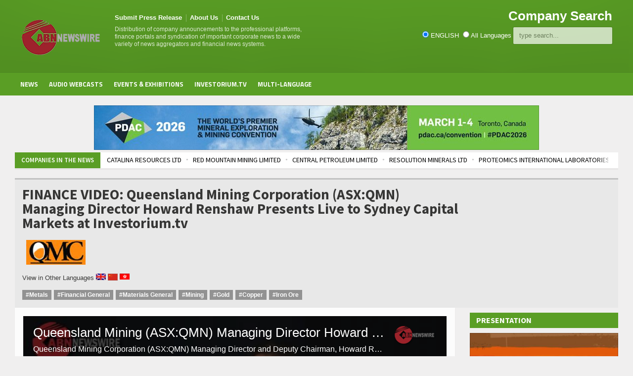

--- FILE ---
content_type: text/plain
request_url: https://ssl.p.jwpcdn.com/player/plugins/gapro/v/2.0.11/gapro.js
body_size: 607
content:
!function(e){function n(i){if(t[i])return t[i].exports;var o=t[i]={i:i,l:!1,exports:{}};return e[i].call(o.exports,o,o.exports,n),o.l=!0,o.exports}var t={};n.m=e,n.c=t,n.i=function(e){return e},n.d=function(e,t,i){n.o(e,t)||Object.defineProperty(e,t,{configurable:!1,enumerable:!0,get:i})},n.n=function(e){var t=e&&e.__esModule?function(){return e.default}:function(){return e};return n.d(t,"a",t),t},n.o=function(e,n){return Object.prototype.hasOwnProperty.call(e,n)},n.p="",n(n.s=1)}([function(e,n){e.exports={version:"2.0.2",minPlayerVersion:"7.0.0"}},function(e,n,t){var i,o;i=[t(0)],void 0!==(o=function(e){var n={trackingobject:"_gaq",universalga:"ga",idstring:"file",label:"file"},t=function(e,t){function i(){var e=window[g.universalga];return e?(c||(c={push:function(n){n.splice(0,1,"send","event"),e.apply(this,n)}}),c):"string"==typeof g.trackingobject?window[g.trackingobject]:g.trackingobject}function o(e,n){return e?n&&e[n]&&e[n].length?"file"===n?p.getAbsolutePath(e[n]):e[n]:e.file?e.file:e.sources?r(e.sources):"":""}function r(e){for(var n=[],t=e.length-1;t--;)e[t].file&&n.push(e[t].file);return n.sort(),p.getAbsolutePath(n[0])}function a(e){b||(void 0!==i()._trackEvent?l("JW Player Video",e,s.label):void 0!==i().push&&u("JW Player Video",e,s.label))}function u(e,n,t){i().push(["_trackEvent",e,n,t]),v({type:"async",category:e,action:n,label:t})}function l(e,n,t){i()._trackEvent(e,n,t),v({type:"sync",category:e,action:n,label:t})}var c,s,f,p=e.utils,d=e._,g=d.extend({},n,t),y=e,b=!1,v=p.noop;if(t.debug&&d.isFunction(t.onGaTrack)&&(v=t.onGaTrack),"string"==typeof g.trackingobject&&void 0===window[g.trackingobject]&&!window[g.universalga])return void p.log("Could not setup because trackingobject is not defined.");!function(){e.on("playlistItem",function(n){s=d.extend({played:!1},y.getPlaylistItem(n.index)),s.label=o(e.getPlaylistItem(n.index),g.label),s.mediaID=o(e.getPlaylistItem(n.index),g.idstring)}),e.on("play",function(){s.played?"paused"===f&&a("Resume"):(s.played=!0,a("Play")),f="playing"}),e.on("buffer",function(){a("Buffer"),f="buffering"}),e.on("pause",function(){a("Pause"),f="paused"}),e.on("seek",function(){a("Seek")}),e.on("complete",function(){a("Complete")}),e.on("cast",function(e){b=!!e.active})}()};t.version=e.version,(window.jwplayerPluginJsonp||window.jwplayer().registerPlugin)("gapro",e.minPlayerVersion,t)}.apply(n,i))&&(e.exports=o)}]);